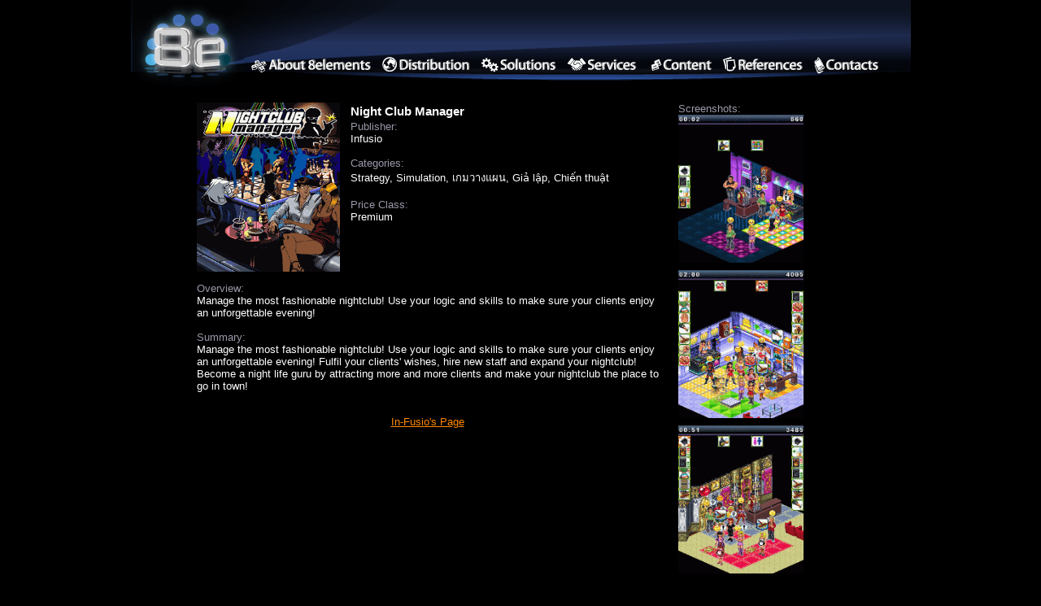

--- FILE ---
content_type: text/html; charset=utf-8
request_url: http://classic.8elements.net/Game/NightClubManager
body_size: 2339
content:


<?xml version="1.0" encoding="UTF-8"?>

<!DOCTYPE html PUBLIC "-//W3C//DTD XHTML 1.1//EN" "http://www.w3.org/TR/xhtml11/DTD/xhtml11.dtd">

<html xmlns="http://www.w3.org/1999/xhtml" xml:lang="en">
<head id="ctl00_Head1"><title>
	
    8elements - Game Details

</title><meta name="description" content="8elements is one of the leading content and service providers for mobile music, games, video, and platforms in Asia-Pacific." /><meta name="keywords" content="mobile games, mobile music, mobile video, mobile entertainment, online entertainment, custom platform development, asia-pacific content provider" /><meta name="robots" content="index, follow" /><meta http-equiv="Content-Language" content="en-us" /><meta name="googlebot" content="index, follow" /><meta name="MSSmartTagsPreventParsing" content="true" /><meta name="Rating" content="General" /><meta name="author" content="8elements" /><meta name="copyright" content="8elements.net" /><meta name="reply-to" content="info@8elements.net" /><meta name="document-classification" content="internet" /><meta name="document-type" content="Public" /><meta name="document-rating" content="Safe for Kids" /><meta name="document-distribution" content="Global" /><link href="/Content/Styles/8elements.css" rel="Stylesheet" type="text/css" />
    <!--[if lt IE 7]>
    <link href="/Content/Styles/ie7.css" rel="Stylesheet" type="text/css" />
    <![endif]-->
    <!--[if lt IE 6]>
    <link href="/Content/Styles/ie6.css" rel="Stylesheet" type="text/css" />
    <![endif]-->
    <script type="text/javascript" src="/Scripts/jquery-1.5.1.min.js"></script>
    <script type="text/javascript">
        $(function() {
            $("#links_menu img").mouseover(function() {
                var src = $(this).attr("src").match(/[^\.]+/) + "-Hover.gif";
                $(this).attr("src", src);
            }).mouseout(function() {
                var src = $(this).attr("src").replace("-Hover", "");
                $(this).attr("src", src);
            });
        });
        $(function() {
            $("img.back").mouseover(function() {
                var src = $(this).attr("src").match(/[^\.]+/) + "_Hover.gif";
                $(this).attr("src", src);
                }).mouseout(function() {
                    var src = $(this).attr("src").replace("_Hover", "");
                    $(this).attr("src", src);
            });
        });
        var image1 = $('<img />').attr('src', '/Content/Images/Header/About-8elements-Hover.gif');
        var image2 = $('<img />').attr('src', '/Content/Images/Header/Contacts-Hover.gif');
        var image3 = $('<img />').attr('src', '/Content/Images/Header/Content-Hover.gif');
        var image4 = $('<img />').attr('src', '/Content/Images/Header/Distribution-Hover.gif');
        var image5 = $('<img />').attr('src', '/Content/Images/Header/References-Hover.gif');
        var image6 = $('<img />').attr('src', '/Content/Images/Header/Services-Hover.gif');
        var image7 = $('<img />').attr('src', '/Content/Images/Header/Solutions-Hover.gif')
    </script>
    
    <link href="/Content/styles/Games.css" rel="Stylesheet" type="text/css" />
</head>
<body>
    <div id="header">
        <a id="ctl00_logo_link_8elements_home" class="logo" href="../"><img id="ctl00_eightElementsLogo" src="../Content/Images/Header/8elements_Logo.gif" alt="8elements" style="border-width:0px;" /></a>
        <ul id="links_menu">
            <li><a id="ctl00_link_about8elements" title="About 8elements" class="non-logo" href="/About-8elements"><img id="ctl00_img_about8elements" src="/Content/Images/Header/About-8elements.gif" alt="About 8elements" style="border-width:0px;" /></a></li>
            <li><a id="ctl00_link_distribution" title="Distribution" class="non-logo" href="/Distribution"><img id="ctl00_img_distribution" src="/Content/Images/Header/Distribution.gif" alt="Distribution" style="border-width:0px;" /></a></li>
            <li><a id="ctl00_link_solutions" title="Solutions" class="non-logo" href="/Solutions-and-Platforms"><img id="ctl00_img_solutions" src="/Content/Images/Header/Solutions.gif" alt="Solutions" style="border-width:0px;" /></a></li>
            <li><a id="ctl00_link_services" title="Managed Services" class="non-logo" href="/Managed-Services"><img id="ctl00_img_services" src="/Content/Images/Header/Services.gif" alt="Services" style="border-width:0px;" /></a></li>
            <li><a id="ctl00_link_content" title="Content Offerings" class="non-logo" href="/Content-Offering"><img id="ctl00_img_content" src="/Content/Images/Header/Content.gif" alt="Content" style="border-width:0px;" /></a></li>
            <li><a id="ctl00_link_references" title="References" class="non-logo" href="/References"><img id="ctl00_img_references" src="/Content/Images/Header/References.gif" alt="References" style="border-width:0px;" /></a></li>
            <li><a id="ctl00_link_contacts" title="Contacts" class="non-logo" href="/Contacts"><img id="ctl00_img_contacts" src="/Content/Images/Header/Contacts.gif" alt="Contacts" style="border-width:0px;" /></a></li>
        </ul>
    </div>
    <div class="colmask fullpage">
        <div class="col1">
        

<div class="gameindex">
    <div class="gamemask rightmenu">
	    <div class="gameleft">
		    <div class="game1">
			    <!-- Column 1 start -->
                <img src="http://ping.8elements.net/ContentStorage/Games/NightClubManager/NightClubManager/Screens/176x208/NightClubManager_176x208_0.gif" class="gametitle" alt="Night Club Manager" />
                <span class="gamename" lang="en">Night Club Manager</span><br />
                    
                       <div class="gamefont"><span class="gameheading">Publisher:</span> Infusio<br /><br /></div>
                       
                    <div class="gamefont"><span class="gameheading">Categories:</span> Strategy, Simulation, เกมวางแผน, Giả lập, Chiến thuật<br /><br /></div>
                    <div class="gamefont"><span class="gameheading">Price Class:</span> 
                        Premium<br /><br />
                        
                           <div style="clear: both;"><span class="gameheading">Overview:</span> </div>
                           <p class="gamefont">Manage the most fashionable nightclub! Use your logic and skills to make sure your clients enjoy an unforgettable evening!</p>
                           <br />
                           <div><span class="gameheading">Summary:</span> </div>
                           <p class="gamefont">Manage the most fashionable nightclub! Use your logic and skills to make sure your clients enjoy an unforgettable evening! Fulfil your clients' wishes, hire new staff and expand your nightclub! Become a night life guru by attracting more and more clients and make your nightclub the place to go in town!</p>
                        
                   </div>
                   <div id="gamenav">
                      <a href="/Mobile-Games/Provider/In-Fusio">In-Fusio's Page</a>
                   </div>
			    <!-- Column 1 end -->
		    </div>
		    <div class="game2">
		        <span class="gameheading">Screenshots:</span>
			    <!-- Column 2 start -->
                <img src="http://ping.8elements.net/ContentStorage/Games/NightClubManager/NightClubManager/Screens/176x208/NightClubManager_176x208_1.gif" class="gamescreen" alt="Night Club Manager" /><br />
                    <img src="http://ping.8elements.net/ContentStorage/Games/NightClubManager/NightClubManager/Screens/176x208/NightClubManager_176x208_2.gif" class="gamescreen" alt="Night Club Manager" /><br />
                    <img src="http://ping.8elements.net/ContentStorage/Games/NightClubManager/NightClubManager/Screens/176x208/NightClubManager_176x208_3.gif" class="gamescreen" alt="Night Club Manager" /><br />
                    
			    <!-- Column 2 end -->
		    </div>
	    </div>
    </div>
</div>


        </div>
    </div>
    <div id="footer">
        <div id="copynotice">all content &copy; copyright 2011 - 2026  8elements.net all rights reserved</div>
        <div id="termsandconditions"><a href="/Terms-and-Conditions" title="Terms and Conditions">Terms and Conditions</a></div>
    </div>
</body>
</html>


--- FILE ---
content_type: text/css
request_url: http://classic.8elements.net/Content/Styles/8elements.css
body_size: 1102
content:
/* General Styles */
* 
{
    margin: 0 auto;
    padding: 0;
}


/*
body 
{
    margin: 0;
    padding: 0;
    border: 0;
    
    color: #FFF;
    background-color: #000000;
    font-family: Myriad Pro, Arial;
    font-size: 17px;
}
*/
body 
{
    margin: 0;
    padding: 0;
    border: 0;
    
    color: #FFF;
    background-color: #000;
    font-family: Verdana, Geneva, sans-serif;
}


a 
{
    color: #FFFFFF;
}

.center 
{
    text-align: center;
    margin: 0 auto;
}


/*
p.text  
{
    font-size: 18px;
    padding-top: 9px;
    padding-bottom: 9px;
}
*/
p.text  
{
    font-size: 16px;
}


strong 
{
    color: #46AEE2;
}

a.back
{
    display: block;
    position: relative;
    width: 70px; 
    text-align: left; 
    margin-top: 25px; 
    margin-bottom: 10px; 
}

/* Header styles */

#header 
{
    width: 960px;
    height: 106px;
    overflow: visible;
    background: transparent url('../Images/Header/Background.gif') no-repeat 146px 0px scroll;
}

#header a.logo 
{
    border: none;
    width: 146px;
    height: 106px;
    float: left;
    padding: 0;
}

#header #links_menu 
{
    margin: 0;
    padding: 0;
}

#header #links_menu li
{
    vertical-align: baseline;
    display: inline-block;
    list-style: none;
    border: none;
    margin: 0;
    padding: 0;
    /* IE Only: unable to isolate in separate file */
    /* BEGIN */
    zoom: 1;
    *display: inline;
    height: 36px;
    /* END */
}

#header #links_menu a.non-logo 
{
    display: inline-block;
    /*margin: 62px 0 0 -2px; */
    margin: 62px 0 0 -6px;
    padding: 0;
    /* IE Only: unable to isolate in separate file */
    /* BEGIN */
    zoom: 1;
    *display: inline;
    height: 36px;
    /* END */
}

#header #links_menu a.non-logo img 
{
    margin: 0;
    padding: 0;
    border: none;
}
/* General main content styles */

.colmask 
{
    position: relative;
    clear: both;
    width: 973px;
    overflow: hidden;
}

.fullpage 
{
    background: #000000;
}



.fullpage .col1
{
    position: relative;
    width: 973px;
    margin: 0 auto;
    padding: 12px 50px;
    font-size: 18px;
    background-color: #000;
}


/*
div.content_home, div.content_about8elementsanddistribution, div.content_solutions, div.content_services, div.content_contentOffering, div.content_references, div.content_contacts
{
    height: auto;
    
    background-color: #000;
    
    background-repeat: no-repeat;
}
*/
div.content_home, div.content_about8elementsanddistribution, div.content_solutions, div.content_services, div.content_contentOffering, div.content_references, div.content_contacts
{
    height: auto;
    background-color: #FFF;
    background-repeat: no-repeat;
}


/* Footer styles */

#footer
{
    clear: both;
    width: 960px;
    font-size: 10px;
    background-image: url('../Images/Footer_Bg.gif');
    vertical-align: middle;
    color: #ffffff;
    text-align: center;
    height: 17px;
    padding: 7px 5px 0 10px;
}

#footer #copynotice
{
    display: block;
    float: left;
    width: 830px;
    text-align: left;
}

#footers #termsandconditions
{
    display: block;
    float: right;
    text-align: right;
}

.pageTitle
{
    padding: 0;
    margin: 0;
    width: 800px;
}


--- FILE ---
content_type: text/css
request_url: http://classic.8elements.net/Content/styles/Games.css
body_size: 968
content:
/**************************/
/* Single Game Layout CSS */
/**************************/
/*
.gamemask 
{
	position:relative;	 This fixes the IE7 overflow hidden bug 
	clear:both;
	float:left; 
	width:100%;			 width of whole page 
	overflow:hidden;
}
*/

.gameindex
{
    background-color: #000;
    width: 800px;
    height: 620px;
    overflow-y: auto;
    overflow-x: hidden;
    margin-left: 30px;
    padding-top: 8px;
    padding-left: 8px;
    
    /*
    border: 3px;
    border-style: solid;
    border-color: #AAB;
    */
}

.gamemask 
{
	position:relative;	/* This fixes the IE7 overflow hidden bug */
	clear:both;
	float:left; 
	width:100%;			/* width of whole page */
	
	font-family: Verdana, Geneva, sans-serif; 
    font-size: 13px;
    color: #FFF;
}


.gameright,
.gamemid,
.gameleft {
	float:left;
	width:100%;
	position:relative;	
}

.game1,
.game2,
.game3 {
	float:left;
	position:relative;
	padding:0 0 1em 0;
	overflow:hidden;
}



/* 2 Column (right menu) settings */
.rightmenu {
	/*background: #000; */	/* right column background colour */
}
.rightmenu .gameleft {
	right: 35%;			/* right column width */
	/*background: #000; */	/* left column background colour */
}
.rightmenu .game1 {
	width: 71%;			 /* left column content width (left column width minus left and right padding) */
	left: 35%;			 /* (right column width) plus (left column left padding) */
}
.rightmenu .game2 {
	width: 22%;			/* right column content width (right column width minus left and right padding) */
	left: 38%;			/* (right column width) plus (left column left and right padding) plus (right column left padding) */
}


div#gamenav 
{
	clear: both;
	width: 100%;
	margin-top: 2.25em;
	text-align: center;
	
}


/**************************/
/* Single Game Design CSS */
/**************************/

img.gametitle 
{
	float: left;
	margin-right: 1em;
	margin-bottom: 1em;
	/*font-size: 15px; */
}

img.gamescreen 
{
	width: 154px;
	margin-bottom: 6px;
}

span.gamename 
{
	font-weight: bolder;
	font-size: 15px; 
	line-height: 1.5em;
}

/*
span.gameheading 
{
	color: #AFAFAF;
	width: 100%;
	display: block;
	font-size: 16px;
}
*/
span.gameheading 
{
    color: #99A;
    width: 100%;
	display: block;
}

/*
a:hover 
{
	color: #AFAFAF;
}
*/
#gamenav a
{
	color: #F80;
}

/*
.game1 p 
{
	font-size: 15px;
}

#gamenav a 
{
	font-size: 15px;
}

.gamefont 
{
	font-size: 15px;
}
*/